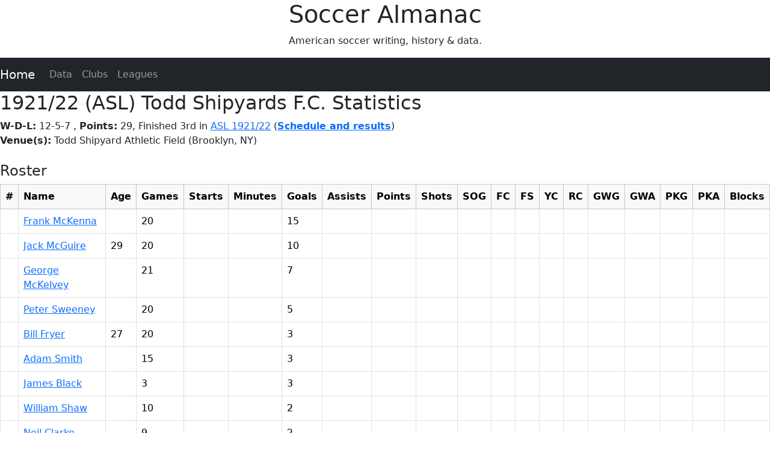

--- FILE ---
content_type: text/html; charset=utf-8
request_url: https://soccer-almanac.com/data/teams/todd-shipyards-fc/asl-1921/22/
body_size: 2328
content:
 <!-- This needs to be before any calls to the static folder! -->


<!DOCTYPE html>
<html>
    
    <head>
        <title>

	
		1921/22 (ASL)
			
				Todd Shipyards F.C. Statistics
			
	

 | Data</title>
        
            <link rel="icon" type="image/png"
                  href="/static/favicon.ico"> <!-- favicon in core app so it shows everywhere -->
        
        
            
                <meta http-equiv="Content-Type"
                      content="text/html; charset=utf-8" />
            
            
                <meta http-equiv="Content-Language" value="en-US" />
            
            
                <meta name="viewport"
                      content="width=device-width, initial-scale=1">
            
        
        
            
				<link href="https://cdn.jsdelivr.net/npm/bootstrap@5.3.8/dist/css/bootstrap.min.css" rel="stylesheet" integrity="sha384-sRIl4kxILFvY47J16cr9ZwB07vP4J8+LH7qKQnuqkuIAvNWLzeN8tE5YBujZqJLB" crossorigin="anonymous">
				<link rel="stylesheet" type="text/css" href="/static/style.css">
            
            
            
        
    </head>



	<body>
		
		<div class="jumbotron text-center" style="margin-bottom: 0">
			<h1>Soccer Almanac</h1>
			<p>American soccer writing, history & data.</p>
		</div>
		
		<nav class="navbar navbar-expand-sm bg-dark navbar-dark">
			<a class="navbar-brand" href="/">Home</a>
			<button class="navbar-toggler" type="button" data-bs-toggle="collapse" data-bs-target="#collapsibleNavbar">
				<span class="navbar-toggler-icon"></span>
			</button>
			<div class="collapse navbar-collapse" id="collapsibleNavbar">
				<ul class="navbar-nav">
					<li class="nav-item">
						<a class="nav-link" href="/data/">Data</a>
					</li>
					<li class="nav-item">
						<a class="nav-link" href="/data/clubs/">Clubs</a>
					</li>
					<li class="nav-item">
						<a class="nav-link" href="/data/leagues/">Leagues</a>
					</li>
				</ul>
			</div>
		</nav>
		
		<div id="site-wrapper">
			

	
		<h2>1921/22 (ASL)
			
				Todd Shipyards F.C. Statistics</h2>
			
	




	
		
			<h3></h3>
			
				<strong>W-D-L:</strong> 12-5-7
			
			, <strong>Points:</strong> 29, 
			
				Finished 3rd 
			
			in <a href="/data/leagues/american-soccer-league-1921/asl-1921/22/">
				
					
						ASL 1921/22</a>
					
				
				
				
		(<a href="/data/teams/todd-shipyards-fc/1921/22/schedule/"><strong>Schedule and results</strong></a>)</br>
		
	

	

	
		<strong>Venue(s):</strong> 
		
			
				
					Todd Shipyard Athletic Field 
				
				
					(Brooklyn, NY)
				
				
				</br>
			
		
	

	
		
	

</br>
	
	<h4>Roster</h4>
	<table class="table table-bordered table-hover">
		<thead class="table-light">
			<tr>
				<th scope="col">#</th>
				<th scope="col">Name</th>
				<th scope="col">Age</th>
				<th scope="col">Games</th>
				<th scope="col">Starts</th>
				<th scope="col">Minutes</th>
				<th scope="col">Goals</th>
				<th scope="col">Assists</th>
				<th scope="col">Points</th>
				<th scope="col">Shots</th>
				<th scope="col">SOG</th>
				<th scope="col">FC</th>
				<th scope="col">FS</th>
				<th scope="col">YC</th>
				<th scope="col">RC</th>
				<th scope="col">GWG</th>
				<th scope="col">GWA</th>
				<th scope="col">PKG</th>
				<th scope="col">PKA</th>
				<th scope="col">Blocks</th>
			</tr>
		</thead>
		<tbody>
			
				
				<tr>
					<td></td>
					<td><a href="/data/individuals/mckenna-frank/">Frank McKenna</a></td>
					<td></td>
					<td>20</td>
					<td></td>
					<td></td>
					<td>15</td>
					<td></td>
					<td></td>
					<td></td>
					<td></td>
					<td></td>
					<td></td>
					<td></td>
					<td></td>
					<td></td>
					<td></td>
					<td></td>
					<td></td>
					<td></td>
				</tr>
				
			
				
				<tr>
					<td></td>
					<td><a href="/data/individuals/mcguire-jack/">Jack McGuire</a></td>
					<td>29</td>
					<td>20</td>
					<td></td>
					<td></td>
					<td>10</td>
					<td></td>
					<td></td>
					<td></td>
					<td></td>
					<td></td>
					<td></td>
					<td></td>
					<td></td>
					<td></td>
					<td></td>
					<td></td>
					<td></td>
					<td></td>
				</tr>
				
			
				
				<tr>
					<td></td>
					<td><a href="/data/individuals/mckelvey-george/">George McKelvey</a></td>
					<td></td>
					<td>21</td>
					<td></td>
					<td></td>
					<td>7</td>
					<td></td>
					<td></td>
					<td></td>
					<td></td>
					<td></td>
					<td></td>
					<td></td>
					<td></td>
					<td></td>
					<td></td>
					<td></td>
					<td></td>
					<td></td>
				</tr>
				
			
				
				<tr>
					<td></td>
					<td><a href="/data/individuals/sweeney-peter/">Peter Sweeney</a></td>
					<td></td>
					<td>20</td>
					<td></td>
					<td></td>
					<td>5</td>
					<td></td>
					<td></td>
					<td></td>
					<td></td>
					<td></td>
					<td></td>
					<td></td>
					<td></td>
					<td></td>
					<td></td>
					<td></td>
					<td></td>
					<td></td>
				</tr>
				
			
				
				<tr>
					<td></td>
					<td><a href="/data/individuals/fryer-bill/">Bill Fryer</a></td>
					<td>27</td>
					<td>20</td>
					<td></td>
					<td></td>
					<td>3</td>
					<td></td>
					<td></td>
					<td></td>
					<td></td>
					<td></td>
					<td></td>
					<td></td>
					<td></td>
					<td></td>
					<td></td>
					<td></td>
					<td></td>
					<td></td>
				</tr>
				
			
				
				<tr>
					<td></td>
					<td><a href="/data/individuals/smith-adam/">Adam Smith</a></td>
					<td></td>
					<td>15</td>
					<td></td>
					<td></td>
					<td>3</td>
					<td></td>
					<td></td>
					<td></td>
					<td></td>
					<td></td>
					<td></td>
					<td></td>
					<td></td>
					<td></td>
					<td></td>
					<td></td>
					<td></td>
					<td></td>
				</tr>
				
			
				
				<tr>
					<td></td>
					<td><a href="/data/individuals/black-james/">James Black</a></td>
					<td></td>
					<td>3</td>
					<td></td>
					<td></td>
					<td>3</td>
					<td></td>
					<td></td>
					<td></td>
					<td></td>
					<td></td>
					<td></td>
					<td></td>
					<td></td>
					<td></td>
					<td></td>
					<td></td>
					<td></td>
					<td></td>
				</tr>
				
			
				
				<tr>
					<td></td>
					<td><a href="/data/individuals/shaw-william/">William Shaw</a></td>
					<td></td>
					<td>10</td>
					<td></td>
					<td></td>
					<td>2</td>
					<td></td>
					<td></td>
					<td></td>
					<td></td>
					<td></td>
					<td></td>
					<td></td>
					<td></td>
					<td></td>
					<td></td>
					<td></td>
					<td></td>
					<td></td>
				</tr>
				
			
				
				<tr>
					<td></td>
					<td><a href="/data/individuals/clarke-neil/">Neil Clarke</a></td>
					<td></td>
					<td>9</td>
					<td></td>
					<td></td>
					<td>2</td>
					<td></td>
					<td></td>
					<td></td>
					<td></td>
					<td></td>
					<td></td>
					<td></td>
					<td></td>
					<td></td>
					<td></td>
					<td></td>
					<td></td>
					<td></td>
				</tr>
				
			
				
				<tr>
					<td></td>
					<td><a href="/data/individuals/ratican-harry/">Harry Ratican</a></td>
					<td>28</td>
					<td>7</td>
					<td></td>
					<td></td>
					<td>2</td>
					<td></td>
					<td></td>
					<td></td>
					<td></td>
					<td></td>
					<td></td>
					<td></td>
					<td></td>
					<td></td>
					<td></td>
					<td></td>
					<td></td>
					<td></td>
				</tr>
				
			
				
				<tr>
					<td></td>
					<td><a href="/data/individuals/hosie-robert/">Robert Hosie</a></td>
					<td></td>
					<td>12</td>
					<td></td>
					<td></td>
					<td>1</td>
					<td></td>
					<td></td>
					<td></td>
					<td></td>
					<td></td>
					<td></td>
					<td></td>
					<td></td>
					<td></td>
					<td></td>
					<td></td>
					<td></td>
					<td></td>
				</tr>
				
			
				
				<tr>
					<td></td>
					<td><a href="/data/individuals/adams-frank/">Frank Adams</a></td>
					<td></td>
					<td>11</td>
					<td></td>
					<td></td>
					<td>1</td>
					<td></td>
					<td></td>
					<td></td>
					<td></td>
					<td></td>
					<td></td>
					<td></td>
					<td></td>
					<td></td>
					<td></td>
					<td></td>
					<td></td>
					<td></td>
				</tr>
				
			
				
				<tr>
					<td></td>
					<td><a href="/data/individuals/lance-jack/">Jack Lance</a></td>
					<td></td>
					<td>11</td>
					<td></td>
					<td></td>
					<td>1</td>
					<td></td>
					<td></td>
					<td></td>
					<td></td>
					<td></td>
					<td></td>
					<td></td>
					<td></td>
					<td></td>
					<td></td>
					<td></td>
					<td></td>
					<td></td>
				</tr>
				
			
				
				<tr>
					<td></td>
					<td><a href="/data/individuals/renzulli-pete/">Pete Renzulli</a></td>
					<td>27</td>
					<td>24</td>
					<td></td>
					<td></td>
					<td>0</td>
					<td></td>
					<td></td>
					<td></td>
					<td></td>
					<td></td>
					<td></td>
					<td></td>
					<td></td>
					<td></td>
					<td></td>
					<td></td>
					<td></td>
					<td></td>
				</tr>
				
			
				
				<tr>
					<td></td>
					<td><a href="/data/individuals/campbell-jimmy/">Jimmy Campbell</a></td>
					<td></td>
					<td>19</td>
					<td></td>
					<td></td>
					<td>0</td>
					<td></td>
					<td></td>
					<td></td>
					<td></td>
					<td></td>
					<td></td>
					<td></td>
					<td></td>
					<td></td>
					<td></td>
					<td></td>
					<td></td>
					<td></td>
				</tr>
				
			
				
				<tr>
					<td></td>
					<td><a href="/data/individuals/irvine-joseph/">Joseph Irvine</a></td>
					<td></td>
					<td>14</td>
					<td></td>
					<td></td>
					<td>0</td>
					<td></td>
					<td></td>
					<td></td>
					<td></td>
					<td></td>
					<td></td>
					<td></td>
					<td></td>
					<td></td>
					<td></td>
					<td></td>
					<td></td>
					<td></td>
				</tr>
				
			
				
				<tr>
					<td></td>
					<td><a href="/data/individuals/whitehead-william/">William Whitehead</a></td>
					<td></td>
					<td>11</td>
					<td></td>
					<td></td>
					<td>0</td>
					<td></td>
					<td></td>
					<td></td>
					<td></td>
					<td></td>
					<td></td>
					<td></td>
					<td></td>
					<td></td>
					<td></td>
					<td></td>
					<td></td>
					<td></td>
				</tr>
				
			
				
				<tr>
					<td></td>
					<td><a href="/data/individuals/mckellar-peter/">Peter McKellar</a></td>
					<td></td>
					<td>6</td>
					<td></td>
					<td></td>
					<td>0</td>
					<td></td>
					<td></td>
					<td></td>
					<td></td>
					<td></td>
					<td></td>
					<td></td>
					<td></td>
					<td></td>
					<td></td>
					<td></td>
					<td></td>
					<td></td>
				</tr>
				
			
				
				<tr>
					<td></td>
					<td><a href="/data/individuals/foy-john/">John Foy</a></td>
					<td></td>
					<td>4</td>
					<td></td>
					<td></td>
					<td>0</td>
					<td></td>
					<td></td>
					<td></td>
					<td></td>
					<td></td>
					<td></td>
					<td></td>
					<td></td>
					<td></td>
					<td></td>
					<td></td>
					<td></td>
					<td></td>
				</tr>
				
			
				
				<tr>
					<td></td>
					<td><a href="/data/individuals/mcilwraith-frank/">Frank McIlwraith</a></td>
					<td></td>
					<td>4</td>
					<td></td>
					<td></td>
					<td>0</td>
					<td></td>
					<td></td>
					<td></td>
					<td></td>
					<td></td>
					<td></td>
					<td></td>
					<td></td>
					<td></td>
					<td></td>
					<td></td>
					<td></td>
					<td></td>
				</tr>
				
			
				
				<tr>
					<td></td>
					<td><a href="/data/individuals/potts-thomas/">Thomas Potts</a></td>
					<td></td>
					<td>2</td>
					<td></td>
					<td></td>
					<td>0</td>
					<td></td>
					<td></td>
					<td></td>
					<td></td>
					<td></td>
					<td></td>
					<td></td>
					<td></td>
					<td></td>
					<td></td>
					<td></td>
					<td></td>
					<td></td>
				</tr>
				
			
				
				<tr>
					<td></td>
					<td><a href="/data/individuals/garside-ernie/">Ernie Garside</a></td>
					<td>29</td>
					<td>1</td>
					<td></td>
					<td></td>
					<td>0</td>
					<td></td>
					<td></td>
					<td></td>
					<td></td>
					<td></td>
					<td></td>
					<td></td>
					<td></td>
					<td></td>
					<td></td>
					<td></td>
					<td></td>
					<td></td>
				</tr>
				
			
				
				<tr>
					<td></td>
					<td><a href="/data/individuals/hunt-john/">John Hunt</a></td>
					<td></td>
					<td>0</td>
					<td></td>
					<td></td>
					<td>0</td>
					<td></td>
					<td></td>
					<td></td>
					<td></td>
					<td></td>
					<td></td>
					<td></td>
					<td></td>
					<td></td>
					<td></td>
					<td></td>
					<td></td>
					<td></td>
				</tr>
				
			
		</tbody>
	</table>
	

	
	<h4>Goalkeepers</h4>
	<table class="table table-bordered table-hover">
		<thead class="table-light">
			<tr>
				<th scope="col">#</th>
				<th scope="col">Name</th>
				<th scope="col">Age</th>
				<th scope="col">Games</th>
				<th scope="col">Starts</th>
				<th scope="col">Minutes</th>
				<th scope="col">Shots</th>
				<th scope="col">Saves</th>
				<th scope="col">C/P</th>
				<th scope="col">FC</th>
				<th scope="col">FS</th>
				<th scope="col">Clean Sheets</th>
				<th scope="col">GA</th>
				<th scope="col">GAA</th>
				<th scope="col">PKG</th>
				<th scope="col">PKA</th>
				<th scope="col">W</th>
				<th scope="col">D</th>
				<th scope="col">L</th>
			</tr>
		</thead>
		<tbody>
			
				
				<tr>
					<td></td>
					<td><a href="/data/individuals/renzulli-pete/">Pete Renzulli</a></td>
					<td>27</td>
					<td>24</td>
					<td></td>
					<td></td>
					<td></td>
					<td></td>
					<td></td>
					<td></td>
					<td></td>
					<td></td>
					<td></td>
					<td></td>
					<td></td>
					<td></td>
					<td></td>
					<td></td>
					<td></td>
				</tr>
				
			
		</tbody>
	</table>
	



		</div>
		
		<div class="jumbotron text-center" style="margin-bottom: 0">
            <p><a href="/blog/feed/atom">Atom Feed</a> | <a href="/blog/feed/rss">RSS Feed</a></p>
            <p>&copy;2025 by Daniel Creel. All rights reserved.</p>
		</div>
        <!-- Optional JavaScript -->
        <!-- jQuery first, then Popper.js, then Bootstrap JS -->
        <!--<script src="https://code.jquery.com/jquery-3.7.1.js" integrity="sha256-eKhayi8LEQwp4NKxN+CfCh+3qOVUtJn3QNZ0TciWLP4=" crossorigin="anonymous"></script>-->
		<script src="https://cdn.jsdelivr.net/npm/bootstrap@5.3.8/dist/js/bootstrap.bundle.min.js" integrity="sha384-FKyoEForCGlyvwx9Hj09JcYn3nv7wiPVlz7YYwJrWVcXK/BmnVDxM+D2scQbITxI" crossorigin="anonymous"></script>
	</body>

    
    
        
        
        
        
    
</html>


--- FILE ---
content_type: text/css
request_url: https://soccer-almanac.com/static/style.css
body_size: 130
content:
/* This sub-class limits number of clubs to 9 per row in clubs.html */
.list-group-item.club:nth-child(n+10) {
	display: none;
}
